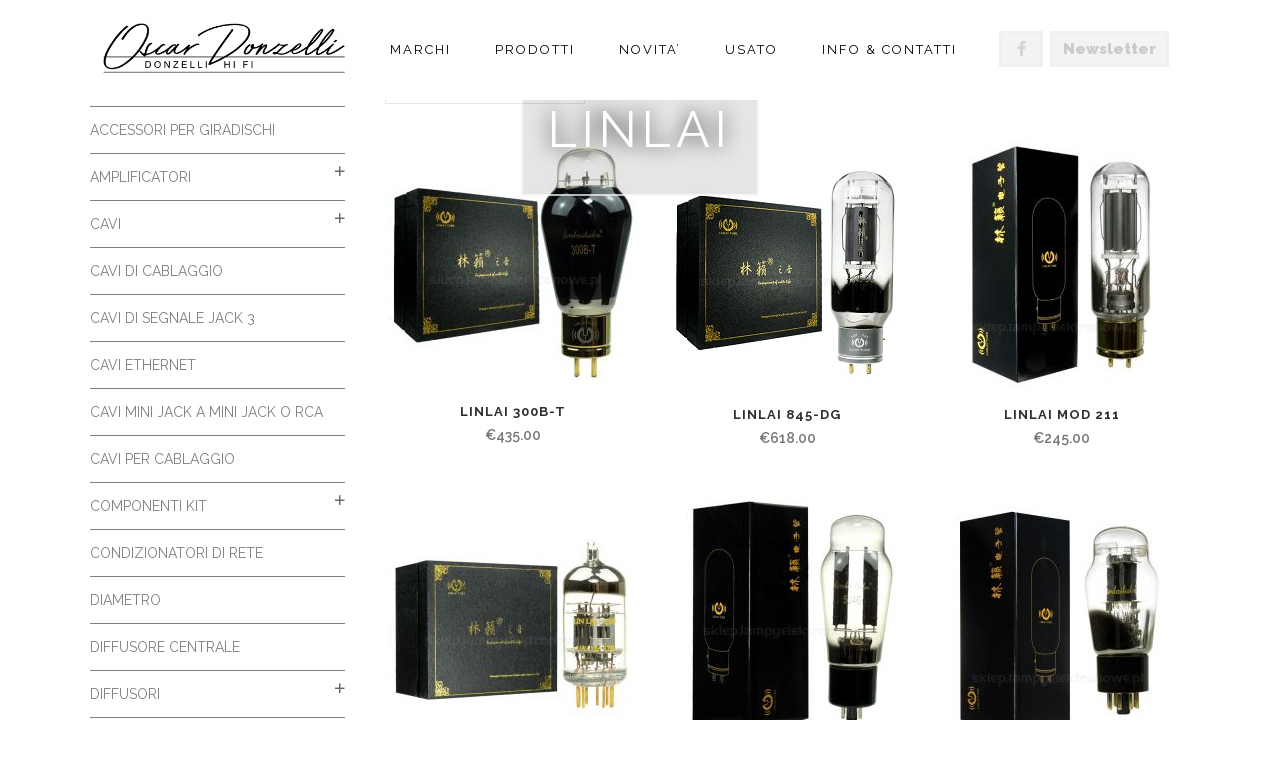

--- FILE ---
content_type: text/html; charset=UTF-8
request_url: https://www.donzelli-hifi.it/tag-prodotto/linlai/
body_size: 12513
content:
<!DOCTYPE html><html dir="ltr" lang="it-IT"
 prefix="og: https://ogp.me/ns#" ><head>  <script async src="https://www.googletagmanager.com/gtag/js?id=UA-109694961-1"></script> <script>window.dataLayer = window.dataLayer || [];
  function gtag(){dataLayer.push(arguments);}
  gtag('js', new Date());

  gtag('config', 'UA-109694961-1');</script> <meta charset="UTF-8" /><meta name="viewport" content="width=device-width,initial-scale=1,user-scalable=no"><link rel="profile" href="http://gmpg.org/xfn/11" /><link rel="pingback" href="https://www.donzelli-hifi.it/xmlrpc.php" /><link rel="shortcut icon" type="image/x-icon" href=""><link rel="apple-touch-icon" href=""/><link href='//fonts.googleapis.com/css?family=Raleway:100,200,300,400,500,600,700,800,900,300italic,400italic|Raleway:100,200,300,400,500,600,700,800,900,300italic,400italic&subset=latin,latin-ext' rel='stylesheet' type='text/css'> <script type="application/javascript">var QodeAjaxUrl = "https://www.donzelli-hifi.it/wp-admin/admin-ajax.php"</script> <link media="all" href="https://www.donzelli-hifi.it/wp-content/cache/autoptimize/css/autoptimize_e368aa0833c87b076265027210e86fca.css" rel="stylesheet" /><title>Linlai – Donzelli HIFI</title><meta name="robots" content="max-image-preview:large" /><link rel="canonical" href="https://www.donzelli-hifi.it/tag-prodotto/linlai/" /><meta name="generator" content="All in One SEO (AIOSEO) 4.4.2" /> <script type="application/ld+json" class="aioseo-schema">{"@context":"https:\/\/schema.org","@graph":[{"@type":"BreadcrumbList","@id":"https:\/\/www.donzelli-hifi.it\/tag-prodotto\/linlai\/#breadcrumblist","itemListElement":[{"@type":"ListItem","@id":"https:\/\/www.donzelli-hifi.it\/#listItem","position":1,"item":{"@type":"WebPage","@id":"https:\/\/www.donzelli-hifi.it\/","name":"Home","description":"Donzelli HIFI \u201cLa garanzia deve essere prestata su tutti i prodotti presentati per la riparazione senza distinzione circa il Paese UE nel quale essi sono stati originariamente acquistati Leggi l\u2019articolo https:\/\/www.donzelli-hifi.it\/lassistenza-tecnica-garanzia-legale-e-convenzionale-sui-prodotti-importati-in-parallelo\/","url":"https:\/\/www.donzelli-hifi.it\/"},"nextItem":"https:\/\/www.donzelli-hifi.it\/tag-prodotto\/linlai\/#listItem"},{"@type":"ListItem","@id":"https:\/\/www.donzelli-hifi.it\/tag-prodotto\/linlai\/#listItem","position":2,"item":{"@type":"WebPage","@id":"https:\/\/www.donzelli-hifi.it\/tag-prodotto\/linlai\/","name":"Linlai","url":"https:\/\/www.donzelli-hifi.it\/tag-prodotto\/linlai\/"},"previousItem":"https:\/\/www.donzelli-hifi.it\/#listItem"}]},{"@type":"CollectionPage","@id":"https:\/\/www.donzelli-hifi.it\/tag-prodotto\/linlai\/#collectionpage","url":"https:\/\/www.donzelli-hifi.it\/tag-prodotto\/linlai\/","name":"Linlai \u2013 Donzelli HIFI","inLanguage":"it-IT","isPartOf":{"@id":"https:\/\/www.donzelli-hifi.it\/#website"},"breadcrumb":{"@id":"https:\/\/www.donzelli-hifi.it\/tag-prodotto\/linlai\/#breadcrumblist"}},{"@type":"Person","@id":"https:\/\/www.donzelli-hifi.it\/#person","name":"Oscar Donzelli","image":{"@type":"ImageObject","@id":"https:\/\/www.donzelli-hifi.it\/tag-prodotto\/linlai\/#personImage","url":"https:\/\/secure.gravatar.com\/avatar\/c692862ac6c258045ef7285b00af8f8b?s=96&d=mm&r=g","width":96,"height":96,"caption":"Oscar Donzelli"}},{"@type":"WebSite","@id":"https:\/\/www.donzelli-hifi.it\/#website","url":"https:\/\/www.donzelli-hifi.it\/","name":"Donzelli HIFI","description":"Dal 1965 solo Alta Fedelta","inLanguage":"it-IT","publisher":{"@id":"https:\/\/www.donzelli-hifi.it\/#person"}}]}</script> <link rel='dns-prefetch' href='//www.google.com' /><link rel='dns-prefetch' href='//fonts.googleapis.com' /><link rel='dns-prefetch' href='//use.fontawesome.com' /><link rel='dns-prefetch' href='//s.w.org' /><link rel="alternate" type="application/rss+xml" title="Donzelli HIFI &raquo; Feed" href="https://www.donzelli-hifi.it/feed/" /><link rel="alternate" type="application/rss+xml" title="Donzelli HIFI &raquo; Feed dei commenti" href="https://www.donzelli-hifi.it/comments/feed/" /><link rel="alternate" type="application/rss+xml" title="Feed Donzelli HIFI &raquo; Linlai Tag" href="https://www.donzelli-hifi.it/tag-prodotto/linlai/feed/" /> <script type="text/javascript">window._wpemojiSettings = {"baseUrl":"https:\/\/s.w.org\/images\/core\/emoji\/11\/72x72\/","ext":".png","svgUrl":"https:\/\/s.w.org\/images\/core\/emoji\/11\/svg\/","svgExt":".svg","source":{"concatemoji":"https:\/\/www.donzelli-hifi.it\/wp-includes\/js\/wp-emoji-release.min.js?ver=4.9.9"}};
			!function(a,b,c){function d(a,b){var c=String.fromCharCode;l.clearRect(0,0,k.width,k.height),l.fillText(c.apply(this,a),0,0);var d=k.toDataURL();l.clearRect(0,0,k.width,k.height),l.fillText(c.apply(this,b),0,0);var e=k.toDataURL();return d===e}function e(a){var b;if(!l||!l.fillText)return!1;switch(l.textBaseline="top",l.font="600 32px Arial",a){case"flag":return!(b=d([55356,56826,55356,56819],[55356,56826,8203,55356,56819]))&&(b=d([55356,57332,56128,56423,56128,56418,56128,56421,56128,56430,56128,56423,56128,56447],[55356,57332,8203,56128,56423,8203,56128,56418,8203,56128,56421,8203,56128,56430,8203,56128,56423,8203,56128,56447]),!b);case"emoji":return b=d([55358,56760,9792,65039],[55358,56760,8203,9792,65039]),!b}return!1}function f(a){var c=b.createElement("script");c.src=a,c.defer=c.type="text/javascript",b.getElementsByTagName("head")[0].appendChild(c)}var g,h,i,j,k=b.createElement("canvas"),l=k.getContext&&k.getContext("2d");for(j=Array("flag","emoji"),c.supports={everything:!0,everythingExceptFlag:!0},i=0;i<j.length;i++)c.supports[j[i]]=e(j[i]),c.supports.everything=c.supports.everything&&c.supports[j[i]],"flag"!==j[i]&&(c.supports.everythingExceptFlag=c.supports.everythingExceptFlag&&c.supports[j[i]]);c.supports.everythingExceptFlag=c.supports.everythingExceptFlag&&!c.supports.flag,c.DOMReady=!1,c.readyCallback=function(){c.DOMReady=!0},c.supports.everything||(h=function(){c.readyCallback()},b.addEventListener?(b.addEventListener("DOMContentLoaded",h,!1),a.addEventListener("load",h,!1)):(a.attachEvent("onload",h),b.attachEvent("onreadystatechange",function(){"complete"===b.readyState&&c.readyCallback()})),g=c.source||{},g.concatemoji?f(g.concatemoji):g.wpemoji&&g.twemoji&&(f(g.twemoji),f(g.wpemoji)))}(window,document,window._wpemojiSettings);</script> <link rel='stylesheet' id='timetable_font_lato-css'  href='//fonts.googleapis.com/css?family=Lato%3A400%2C700&#038;ver=4.9.9' type='text/css' media='all' /><link rel='stylesheet' id='bfa-font-awesome-css'  href='https://use.fontawesome.com/releases/v5.15.4/css/all.css?ver=2.0.3' type='text/css' media='all' /><link rel='stylesheet' id='bfa-font-awesome-v4-shim-css'  href='https://use.fontawesome.com/releases/v5.15.4/css/v4-shims.css?ver=2.0.3' type='text/css' media='all' /> <script type='text/javascript'>var LS_Meta = {"v":"6.3.0"};</script> <script type='text/javascript' src='https://www.donzelli-hifi.it/wp-includes/js/jquery/jquery.js?ver=1.12.4'></script> <script type='text/javascript'>var wc_add_to_cart_params = {"ajax_url":"\/wp-admin\/admin-ajax.php","wc_ajax_url":"https:\/\/www.donzelli-hifi.it\/?wc-ajax=%%endpoint%%","i18n_view_cart":"Visualizza carrello","cart_url":"https:\/\/www.donzelli-hifi.it","is_cart":"","cart_redirect_after_add":"no"};</script> <meta name="generator" content="Powered by LayerSlider 6.3.0 - Multi-Purpose, Responsive, Parallax, Mobile-Friendly Slider Plugin for WordPress." /><link rel='https://api.w.org/' href='https://www.donzelli-hifi.it/wp-json/' /><link rel="EditURI" type="application/rsd+xml" title="RSD" href="https://www.donzelli-hifi.it/xmlrpc.php?rsd" /><link rel="wlwmanifest" type="application/wlwmanifest+xml" href="https://www.donzelli-hifi.it/wp-includes/wlwmanifest.xml" /><meta name="generator" content="WordPress 4.9.9" /><meta name="generator" content="WooCommerce 3.2.1" /> <script>readMoreArgs = []</script><script type="text/javascript">EXPM_VERSION=3.16;EXPM_AJAX_URL='https://www.donzelli-hifi.it/wp-admin/admin-ajax.php';
			function yrmAddEvent(element, eventName, fn) {
				if (element.addEventListener)
					element.addEventListener(eventName, fn, false);
				else if (element.attachEvent)
					element.attachEvent('on' + eventName, fn);
			}</script> <noscript><style>.woocommerce-product-gallery{ opacity: 1 !important; }</style></noscript><meta name="generator" content="Powered by Visual Composer - drag and drop page builder for WordPress."/> <!--[if lte IE 9]><link rel="stylesheet" type="text/css" href="https://www.donzelli-hifi.it/wp-content/plugins/js_composer/assets/css/vc_lte_ie9.min.css" media="screen"><![endif]--><meta name="generator" content="Powered by Slider Revolution 5.4.3.1 - responsive, Mobile-Friendly Slider Plugin for WordPress with comfortable drag and drop interface." /> <script type="text/javascript">function setREVStartSize(e){
				try{ var i=jQuery(window).width(),t=9999,r=0,n=0,l=0,f=0,s=0,h=0;					
					if(e.responsiveLevels&&(jQuery.each(e.responsiveLevels,function(e,f){f>i&&(t=r=f,l=e),i>f&&f>r&&(r=f,n=e)}),t>r&&(l=n)),f=e.gridheight[l]||e.gridheight[0]||e.gridheight,s=e.gridwidth[l]||e.gridwidth[0]||e.gridwidth,h=i/s,h=h>1?1:h,f=Math.round(h*f),"fullscreen"==e.sliderLayout){var u=(e.c.width(),jQuery(window).height());if(void 0!=e.fullScreenOffsetContainer){var c=e.fullScreenOffsetContainer.split(",");if (c) jQuery.each(c,function(e,i){u=jQuery(i).length>0?u-jQuery(i).outerHeight(!0):u}),e.fullScreenOffset.split("%").length>1&&void 0!=e.fullScreenOffset&&e.fullScreenOffset.length>0?u-=jQuery(window).height()*parseInt(e.fullScreenOffset,0)/100:void 0!=e.fullScreenOffset&&e.fullScreenOffset.length>0&&(u-=parseInt(e.fullScreenOffset,0))}f=u}else void 0!=e.minHeight&&f<e.minHeight&&(f=e.minHeight);e.c.closest(".rev_slider_wrapper").css({height:f})					
				}catch(d){console.log("Failure at Presize of Slider:"+d)}
			};</script> <noscript><style type="text/css">.wpb_animate_when_almost_visible { opacity: 1; }</style></noscript></head><body class="archive tax-product_tag term-linlai term-821 qode-quick-links-1.0 woocommerce woocommerce-page  side_area_uncovered_from_content columns-4 qode-theme-ver-11.0 qode-theme-bridge wpb-js-composer js-comp-ver-5.1.1 vc_responsive" itemscope itemtype="http://schema.org/WebPage"><div class="ajax_loader"><div class="ajax_loader_1"><div class="pulse"></div></div></div><section class="side_menu right "> <a href="#" target="_self" class="close_side_menu"></a></section><div class="wrapper"><div class="wrapper_inner"><header class=" scroll_header_top_area  fixed scrolled_not_transparent page_header"><div class="header_inner clearfix"><div class="header_top_bottom_holder"><div class="header_bottom clearfix" style='' ><div class="container"><div class="container_inner clearfix"><div class="header_inner_left"><div class="mobile_menu_button"> <span> <i class="qode_icon_font_awesome fa fa-bars " ></i> </span></div><div class="logo_wrapper"><div class="q_logo"> <a itemprop="url" href="https://www.donzelli-hifi.it/"> <img itemprop="image" class="normal" src="https://www.donzelli-hifi.it/wp-content/uploads/2021/06/logo1-2.jpg" alt="Logo"/> <img itemprop="image" class="light" src="https://www.donzelli-hifi.it/wp-content/themes/bridge/img/logo.png" alt="Logo"/> <img itemprop="image" class="dark" src="https://www.donzelli-hifi.it/wp-content/themes/bridge/img/logo_black.png" alt="Logo"/> <img itemprop="image" class="sticky" src="https://www.donzelli-hifi.it/wp-content/themes/bridge/img/logo_black.png" alt="Logo"/> <img itemprop="image" class="mobile" src="https://www.donzelli-hifi.it/wp-content/uploads/2021/06/logo1-2.jpg" alt="Logo"/> </a></div></div></div><div class="header_inner_right"><div class="side_menu_button_wrapper right"><div class="header_bottom_right_widget_holder"><div class="header_bottom_widget widget_text"><div class="textwidget"><span class='q_social_icon_holder circle_social' data-color=#d3d3d1 data-hover-background-color=#f3f3f1 data-hover-color=#c79a73><a itemprop='url' href='https://www.facebook.com/www.donzelli.it/' target='_blank'><span class='fa-stack fa-lg' style='background-color: #f3f3f1;font-size: 15px;'><i class="qode_icon_font_awesome fa fa-facebook " style="color: #d3d3d1;font-size: 15px;" ></i></span></a></span></div></div><div class="header_bottom_widget widget_text"><div class="textwidget"> <span class="q_social_icon_holder circle_social" data-color="#d3d3d1" data-hover-background-color="#f3f3f1" data-hover-color="#c79a73"> <a itemprop="url" href="#boxzilla-16943"> <span class="fa-stack fa-lg" style="background-color: #f3f3f1;font-size: 15px; font-weight: 900; color: #ccc; width: auto; padding: 0 10px;"> Newsletter </span> </a> </span></div></div></div><div class="side_menu_button"> <a class="side_menu_button_link normal" href="javascript:void(0)"> <i class="qode_icon_font_awesome fa fa-bars " ></i> </a></div></div></div><nav class="main_menu drop_down right"><ul id="menu-main_menu" class=""><li id="nav-menu-item-15785" class="menu-item menu-item-type-post_type menu-item-object-page  narrow"><a href="https://www.donzelli-hifi.it/brand/" class=""><i class="menu_icon blank fa"></i><span>Marchi</span><span class="plus"></span></a></li><li id="nav-menu-item-22364" class="menu-item menu-item-type-post_type menu-item-object-page menu-item-has-children  has_sub narrow"><a href="https://www.donzelli-hifi.it/prodotti/" class=""><i class="menu_icon blank fa"></i><span>Prodotti</span><span class="plus"></span></a><div class="second"><div class="inner"><ul><li id="nav-menu-item-16670" class="menu-item menu-item-type-taxonomy menu-item-object-product_cat "><a href="https://www.donzelli-hifi.it/categoria-prodotto/amplificatori/" class=""><i class="menu_icon blank fa"></i><span>Amplificatori</span><span class="plus"></span></a></li><li id="nav-menu-item-16668" class="menu-item menu-item-type-taxonomy menu-item-object-product_cat "><a href="https://www.donzelli-hifi.it/categoria-prodotto/cavi/" class=""><i class="menu_icon blank fa"></i><span>Cavi</span><span class="plus"></span></a></li><li id="nav-menu-item-16672" class="menu-item menu-item-type-taxonomy menu-item-object-product_cat "><a href="https://www.donzelli-hifi.it/categoria-prodotto/diffusori/" class=""><i class="menu_icon blank fa"></i><span>Diffusori</span><span class="plus"></span></a></li><li id="nav-menu-item-16673" class="menu-item menu-item-type-taxonomy menu-item-object-product_cat "><a href="https://www.donzelli-hifi.it/categoria-prodotto/giradischi-analogici/" class=""><i class="menu_icon blank fa"></i><span>Giradischi analogici</span><span class="plus"></span></a></li><li id="nav-menu-item-16674" class="menu-item menu-item-type-taxonomy menu-item-object-product_cat "><a href="https://www.donzelli-hifi.it/categoria-prodotto/lettori/" class=""><i class="menu_icon blank fa"></i><span>Lettori</span><span class="plus"></span></a></li><li id="nav-menu-item-16675" class="menu-item menu-item-type-taxonomy menu-item-object-product_cat "><a href="https://www.donzelli-hifi.it/categoria-prodotto/network-audio/" class=""><i class="menu_icon blank fa"></i><span>Network Audio</span><span class="plus"></span></a></li><li id="nav-menu-item-17155" class="menu-item menu-item-type-taxonomy menu-item-object-product_cat "><a href="https://www.donzelli-hifi.it/categoria-prodotto/radio-fm/" class=""><i class="menu_icon blank fa"></i><span>RADIO FM</span><span class="plus"></span></a></li></ul></div></div></li><li id="nav-menu-item-15799" class="menu-item menu-item-type-post_type menu-item-object-page  narrow"><a href="https://www.donzelli-hifi.it/blog-2/" class=""><i class="menu_icon blank fa"></i><span>NOVITA’</span><span class="plus"></span></a></li><li id="nav-menu-item-18021" class="menu-item menu-item-type-custom menu-item-object-custom  narrow"><a href="http://donzelli-hifi.it/categoria-prodotto/usato/" class=""><i class="menu_icon blank fa"></i><span>Usato</span><span class="plus"></span></a></li><li id="nav-menu-item-15782" class="menu-item menu-item-type-post_type menu-item-object-page  narrow"><a href="https://www.donzelli-hifi.it/chi-siamo/" class=""><i class="menu_icon blank fa"></i><span>Info &#038; Contatti</span><span class="plus"></span></a></li></ul></nav><nav class="mobile_menu"><ul id="menu-main_menu-1" class=""><li id="mobile-menu-item-15785" class="menu-item menu-item-type-post_type menu-item-object-page "><a href="https://www.donzelli-hifi.it/brand/" class=""><span>Marchi</span></a><span class="mobile_arrow"><i class="fa fa-angle-right"></i><i class="fa fa-angle-down"></i></span></li><li id="mobile-menu-item-22364" class="menu-item menu-item-type-post_type menu-item-object-page menu-item-has-children  has_sub"><a href="https://www.donzelli-hifi.it/prodotti/" class=""><span>Prodotti</span></a><span class="mobile_arrow"><i class="fa fa-angle-right"></i><i class="fa fa-angle-down"></i></span><ul class="sub_menu"><li id="mobile-menu-item-16670" class="menu-item menu-item-type-taxonomy menu-item-object-product_cat "><a href="https://www.donzelli-hifi.it/categoria-prodotto/amplificatori/" class=""><span>Amplificatori</span></a><span class="mobile_arrow"><i class="fa fa-angle-right"></i><i class="fa fa-angle-down"></i></span></li><li id="mobile-menu-item-16668" class="menu-item menu-item-type-taxonomy menu-item-object-product_cat "><a href="https://www.donzelli-hifi.it/categoria-prodotto/cavi/" class=""><span>Cavi</span></a><span class="mobile_arrow"><i class="fa fa-angle-right"></i><i class="fa fa-angle-down"></i></span></li><li id="mobile-menu-item-16672" class="menu-item menu-item-type-taxonomy menu-item-object-product_cat "><a href="https://www.donzelli-hifi.it/categoria-prodotto/diffusori/" class=""><span>Diffusori</span></a><span class="mobile_arrow"><i class="fa fa-angle-right"></i><i class="fa fa-angle-down"></i></span></li><li id="mobile-menu-item-16673" class="menu-item menu-item-type-taxonomy menu-item-object-product_cat "><a href="https://www.donzelli-hifi.it/categoria-prodotto/giradischi-analogici/" class=""><span>Giradischi analogici</span></a><span class="mobile_arrow"><i class="fa fa-angle-right"></i><i class="fa fa-angle-down"></i></span></li><li id="mobile-menu-item-16674" class="menu-item menu-item-type-taxonomy menu-item-object-product_cat "><a href="https://www.donzelli-hifi.it/categoria-prodotto/lettori/" class=""><span>Lettori</span></a><span class="mobile_arrow"><i class="fa fa-angle-right"></i><i class="fa fa-angle-down"></i></span></li><li id="mobile-menu-item-16675" class="menu-item menu-item-type-taxonomy menu-item-object-product_cat "><a href="https://www.donzelli-hifi.it/categoria-prodotto/network-audio/" class=""><span>Network Audio</span></a><span class="mobile_arrow"><i class="fa fa-angle-right"></i><i class="fa fa-angle-down"></i></span></li><li id="mobile-menu-item-17155" class="menu-item menu-item-type-taxonomy menu-item-object-product_cat "><a href="https://www.donzelli-hifi.it/categoria-prodotto/radio-fm/" class=""><span>RADIO FM</span></a><span class="mobile_arrow"><i class="fa fa-angle-right"></i><i class="fa fa-angle-down"></i></span></li></ul></li><li id="mobile-menu-item-15799" class="menu-item menu-item-type-post_type menu-item-object-page "><a href="https://www.donzelli-hifi.it/blog-2/" class=""><span>NOVITA’</span></a><span class="mobile_arrow"><i class="fa fa-angle-right"></i><i class="fa fa-angle-down"></i></span></li><li id="mobile-menu-item-18021" class="menu-item menu-item-type-custom menu-item-object-custom "><a href="http://donzelli-hifi.it/categoria-prodotto/usato/" class=""><span>Usato</span></a><span class="mobile_arrow"><i class="fa fa-angle-right"></i><i class="fa fa-angle-down"></i></span></li><li id="mobile-menu-item-15782" class="menu-item menu-item-type-post_type menu-item-object-page "><a href="https://www.donzelli-hifi.it/chi-siamo/" class=""><span>Info &#038; Contatti</span></a><span class="mobile_arrow"><i class="fa fa-angle-right"></i><i class="fa fa-angle-down"></i></span></li></ul></nav></div></div></div></div></div></header> <a id='back_to_top' href='#'> <span class="fa-stack"> <i class="fa fa-arrow-up" style=""></i> </span> </a><div class="content "><div class="content_inner  "><div class="title_outer title_without_animation title_text_shadow with_image"    data-height="400"><div class="title title_size_large  position_center " style="height:400px;"><div class="image not_responsive"></div><div class="title_overlay" style="background-image:url('https://www.donzelli-hifi.it/wp-content/uploads/2023/04/Immagine-65.png');"></div><div class="title_holder"  ><div class="container"><div class="container_inner clearfix"><div class="title_subtitle_holder" style="padding-top:100px;"><div class="title_subtitle_holder_inner"><h1 ><span>Linlai</span></h1></div></div></div></div></div></div></div><div class="container"><div class="container_inner default_template_holder clearfix" ><div class="two_columns_25_75 woocommerce_with_sidebar grid2 clearfix"><div class="column1"><div class="column_inner"><aside class="sidebar"><div id="yith_wc_category_accordion-2" class="widget widget_yith_wc_category_accordion posts_holder"><h3 class="ywcca_widget_title"></h3><ul class="ywcca_category_accordion_widget" data-highlight_curr_cat="off" data-show_collapse="off"><li class="cat-item cat-item-914"><a href="https://www.donzelli-hifi.it/categoria-prodotto/5-mm-a-2-rca/" >5 mm a 2 RCA</a></li><li class="cat-item cat-item-923"><a href="https://www.donzelli-hifi.it/categoria-prodotto/accessori-per-giradischi/" >Accessori per giradischi</a></li><li class="cat-item cat-item-115"><a href="https://www.donzelli-hifi.it/categoria-prodotto/amplificatori/" >Amplificatori</a><ul class='children'><li class="cat-item cat-item-324"><a href="https://www.donzelli-hifi.it/categoria-prodotto/amplificatori/amplificatore-cuffie/" title="Per conoscere  la disponibilità dei prodotti  contattaci al numero  3333532661">Amplificatori cuffie</a><ul class='children'><li class="cat-item cat-item-899"><a href="https://www.donzelli-hifi.it/categoria-prodotto/amplificatori/amplificatore-cuffie/cuffie/" >Cuffie</a></li></ul></li><li class="cat-item cat-item-120"><a href="https://www.donzelli-hifi.it/categoria-prodotto/amplificatori/amplificatori-integrati/" title=" Per conoscere  la disponibilità dei prodotti  contattaci al numero  3333532661">Amplificatori integrati</a></li><li class="cat-item cat-item-121"><a href="https://www.donzelli-hifi.it/categoria-prodotto/amplificatori/pre-finali/" title="Per conoscere  la disponibilità dei prodotti  contattaci al numero  3333532661">Pre Finali</a></li></ul></li><li class="cat-item cat-item-145"><a href="https://www.donzelli-hifi.it/categoria-prodotto/cavi/" title="Per conoscere  la disponibilità dei prodotti  contattaci al numero  3333532661">Cavi</a><ul class='children'><li class="cat-item cat-item-156"><a href="https://www.donzelli-hifi.it/categoria-prodotto/cavi/cavi-alimentazione/" title="Per conoscere  la disponibilità dei prodotti  contattaci al numero  3333532661">Cavi Alimentazione</a></li><li class="cat-item cat-item-147"><a href="https://www.donzelli-hifi.it/categoria-prodotto/cavi/cavi-coassiali-digitali/" title="Per conoscere  la disponibilità dei prodotti  contattaci al numero  3333532661">Cavi Audio Digitali</a></li><li class="cat-item cat-item-345"><a href="https://www.donzelli-hifi.it/categoria-prodotto/cavi/cavi-cuffie-cavi/" title="Per conoscere  la disponibilità dei prodotti  contattaci al numero  3333532661">cavi cuffie</a></li><li class="cat-item cat-item-150"><a href="https://www.donzelli-hifi.it/categoria-prodotto/cavi/cavi-ottici/" title="Per conoscere  la disponibilità dei prodotti  contattaci al numero  3333532661">Cavi ottici</a></li><li class="cat-item cat-item-151"><a href="https://www.donzelli-hifi.it/categoria-prodotto/cavi/cavi-per-diffusori/" title="Per conoscere  la disponibilità dei prodotti  contattaci al numero  3333532661">Cavi per diffusori</a></li><li class="cat-item cat-item-131"><a href="https://www.donzelli-hifi.it/categoria-prodotto/cavi/cavi-per-giradischi/" title="Per conoscere  la disponibilità dei prodotti  contattaci al numero  3333532661">Cavi per giradischi</a></li><li class="cat-item cat-item-152"><a href="https://www.donzelli-hifi.it/categoria-prodotto/cavi/cavi-rca-audio/" title="Per conoscere  la disponibilità dei prodotti  contattaci al numero  3333532661">Cavi RCA/ XLR</a></li><li class="cat-item cat-item-153"><a href="https://www.donzelli-hifi.it/categoria-prodotto/cavi/cavi-subwoofer/" title="Per conoscere  la disponibilità dei prodotti  contattaci al numero  3333532661">Cavi Subwoofer</a></li><li class="cat-item cat-item-154"><a href="https://www.donzelli-hifi.it/categoria-prodotto/cavi/cavi-usb/" title="Per conoscere  la disponibilità dei prodotti  contattaci al numero  3333532661">Cavi USB</a></li><li class="cat-item cat-item-157"><a href="https://www.donzelli-hifi.it/categoria-prodotto/cavi/ciabatte-e-distributori-alimentazione/" >distributori alimentazione</a></li></ul></li><li class="cat-item cat-item-916"><a href="https://www.donzelli-hifi.it/categoria-prodotto/cavi-di-cablaggio/" >Cavi di Cablaggio</a></li><li class="cat-item cat-item-913"><a href="https://www.donzelli-hifi.it/categoria-prodotto/cavi-di-segnale-jack-3/" >Cavi di Segnale Jack 3</a></li><li class="cat-item cat-item-915"><a href="https://www.donzelli-hifi.it/categoria-prodotto/cavi-ethernet/" >Cavi Ethernet</a></li><li class="cat-item cat-item-732"><a href="https://www.donzelli-hifi.it/categoria-prodotto/cavi-mini-jack-a-mini-jack-o-rca/" title="Per conoscere  la disponibilità dei prodotti  contattaci al numero  3333532661">Cavi mini jack a mini jack o RCA</a></li><li class="cat-item cat-item-917"><a href="https://www.donzelli-hifi.it/categoria-prodotto/cavi-per-cablaggio/" >Cavi per Cablaggio</a></li><li class="cat-item cat-item-726"><a href="https://www.donzelli-hifi.it/categoria-prodotto/kit/" title="Per conoscere  la disponibilità dei prodotti  contattaci al numero  3333532661">COMPONENTI KIT</a><ul class='children'><li class="cat-item cat-item-839"><a href="https://www.donzelli-hifi.it/categoria-prodotto/kit/progetti-diffusori/" >Progetti diffusori</a></li></ul></li><li class="cat-item cat-item-849"><a href="https://www.donzelli-hifi.it/categoria-prodotto/condizionatori-di-rete/" >CONDIZIONATORI DI RETE</a></li><li class="cat-item cat-item-727"><a href="https://www.donzelli-hifi.it/categoria-prodotto/diametro/" title="Per conoscere  la disponibilità dei prodotti  contattaci al numero  3333532661">diametro</a></li><li class="cat-item cat-item-801"><a href="https://www.donzelli-hifi.it/categoria-prodotto/diffusore-centrale-2/" >Diffusore centrale</a></li><li class="cat-item cat-item-300"><a href="https://www.donzelli-hifi.it/categoria-prodotto/diffusori/" title="Per conoscere  la disponibilità dei prodotti  contattaci al numero  3333532661">Diffusori</a><ul class='children'><li class="cat-item cat-item-301"><a href="https://www.donzelli-hifi.it/categoria-prodotto/diffusori/diffusore-centrale/" title="Per conoscere  la disponibilità dei prodotti  contattaci al numero  3333532661">Diffusore centrale</a></li><li class="cat-item cat-item-305"><a href="https://www.donzelli-hifi.it/categoria-prodotto/diffusori/diffusori-da-stand/" title="Per conoscere  la disponibilità dei prodotti  contattaci al numero  3333532661">Diffusori da stand</a></li><li class="cat-item cat-item-307"><a href="https://www.donzelli-hifi.it/categoria-prodotto/diffusori/diffusori-pavimento/" title="Per conoscere  la disponibilità dei prodotti  contattaci al numero  3333532661">Diffusori pavimento</a></li><li class="cat-item cat-item-843"><a href="https://www.donzelli-hifi.it/categoria-prodotto/diffusori/diffusori-wireless/" >Diffusori Wireless</a></li><li class="cat-item cat-item-335"><a href="https://www.donzelli-hifi.it/categoria-prodotto/diffusori/subwoofer-diffusori/" title="Per conoscere  la disponibilità dei prodotti  contattaci al numero  3333532661">subwoofer</a></li></ul></li><li class="cat-item cat-item-731"><a href="https://www.donzelli-hifi.it/categoria-prodotto/giradischi/" title="Per conoscere  la disponibilità dei prodotti  contattaci al numero  3333532661">Giradischi</a></li><li class="cat-item cat-item-127"><a href="https://www.donzelli-hifi.it/categoria-prodotto/giradischi-analogici/" title="Per conoscere  la disponibilità dei prodotti  contattaci al numero  3333532661">Giradischi analogici</a><ul class='children'><li class="cat-item cat-item-130"><a href="https://www.donzelli-hifi.it/categoria-prodotto/giradischi-analogici/bracci-per-giradischi/" title="Per conoscere  la disponibilità dei prodotti  contattaci al numero  3333532661">Bracci per giradischi</a></li><li class="cat-item cat-item-134"><a href="https://www.donzelli-hifi.it/categoria-prodotto/giradischi-analogici/preamplificatori-phono/" title="Per conoscere  la disponibilità dei prodotti  contattaci al numero  3333532661">Preamplificatori phono</a></li><li class="cat-item cat-item-129"><a href="https://www.donzelli-hifi.it/categoria-prodotto/giradischi-analogici/alimentatori-per-giradischi/" title="Per conoscere  la disponibilità dei prodotti  contattaci al numero  3333532661">PSU giradischi</a></li><li class="cat-item cat-item-359"><a href="https://www.donzelli-hifi.it/categoria-prodotto/giradischi-analogici/step-up-trasformatore/" title="Per conoscere  la disponibilità dei prodotti  contattaci al numero  3333532661">Step-up trasformatore</a></li><li class="cat-item cat-item-135"><a href="https://www.donzelli-hifi.it/categoria-prodotto/giradischi-analogici/testine-fonorilevatori/" title="Per conoscere  la disponibilità dei prodotti  contattaci al numero  3333532661">Testine Fonorilevatori</a></li></ul></li><li class="cat-item cat-item-136"><a href="https://www.donzelli-hifi.it/categoria-prodotto/lettori/" >Lettori</a><ul class='children'><li class="cat-item cat-item-138"><a href="https://www.donzelli-hifi.it/categoria-prodotto/lettori/lettori-sacd-super-audio-cd/" title="Per conoscere  la disponibilità dei prodotti  contattaci al numero  3333532661">Lettori CD SACD</a></li></ul></li><li class="cat-item cat-item-792"><a href="https://www.donzelli-hifi.it/categoria-prodotto/line-magnetic-componenti-analog-s/" title="Per conoscere  la disponibilità dei prodotti  contattaci al numero  3333532661">Line Magnetic componenti Analog Sound</a></li><li class="cat-item cat-item-901"><a href="https://www.donzelli-hifi.it/categoria-prodotto/macchina-lava-dischi/" >Macchina lava dischi</a></li><li class="cat-item cat-item-159"><a href="https://www.donzelli-hifi.it/categoria-prodotto/mobile-e-stand/" title="Per conoscere  la disponibilità dei prodotti  contattaci al numero  3333532661">Mobile e stand</a></li><li class="cat-item cat-item-123"><a href="https://www.donzelli-hifi.it/categoria-prodotto/network-audio/" title="Per conoscere  la disponibilità dei prodotti  contattaci al numero  3333532661">Network Audio</a><ul class='children'><li class="cat-item cat-item-126"><a href="https://www.donzelli-hifi.it/categoria-prodotto/network-audio/dac-e-convertitori/" title="Per conoscere  la disponibilità dei prodotti  contattaci al numero  3333532661">Dac e Convertitori</a></li></ul></li><li class="cat-item cat-item-903"><a href="https://www.donzelli-hifi.it/categoria-prodotto/pannelli-acustici-assorbenti/" >Pannelli acustici assorbenti</a></li><li class="cat-item cat-item-341"><a href="https://www.donzelli-hifi.it/categoria-prodotto/radio-fm/" title="Per conoscere  la disponibilità dei prodotti  contattaci al numero  3333532661">RADIO FM</a><ul class='children'><li class="cat-item cat-item-348"><a href="https://www.donzelli-hifi.it/categoria-prodotto/radio-fm/wi-fi-tuner-plus/" title="Per conoscere  la disponibilità dei prodotti  contattaci al numero  3333532661">WI-FI TUNER PLUS</a></li></ul></li><li class="cat-item cat-item-373"><a href="https://www.donzelli-hifi.it/categoria-prodotto/usato/" title="Per conoscere  la disponibilità dei prodotti  contattaci al numero  3333532661">Usato</a></li><li class="cat-item cat-item-785"><a href="https://www.donzelli-hifi.it/categoria-prodotto/valvole/" title="Per conoscere  la disponibilità dei prodotti  contattaci al numero  3333532661">VALVOLE</a></li></ul></div></aside></div></div><div class="column2"><div class="column_inner"><div class="woof_products_top_panel_content"></div><div class="woof_products_top_panel"></div><p class="woocommerce-result-count"> Visualizzazione di tutti i 9 risultati</p><form method="post" action="" style='float: right; margin-left: 5px;' class="form-wppp-select products-per-page"><select name="ppp" onchange="this.form.submit()" class="select wppp-select"><option value="" > products per page</option></select></form><form class="woocommerce-ordering" method="get"> <select name="orderby" class="orderby"><option value="menu_order"  selected='selected'>Ordinamento predefinito</option><option value="popularity" >Popolarità</option><option value="rating" >Valutazione media</option><option value="date" >Novità</option><option value="price" >Prezzo: dal più economico</option><option value="price-desc" >Prezzo: dal più caro</option> </select></form><ul class="products clearfix"><li class="post-23419 product type-product status-publish has-post-thumbnail product_cat-valvole product_tag-linlai first instock shipping-taxable purchasable product-type-simple"><div class="top-product-section"> <a itemprop="url" href="https://www.donzelli-hifi.it/prodotto/linlai-300b-t/" class="product-category"> <span class="image-wrapper"> <img width="250" height="247" src="//www.donzelli-hifi.it/wp-content/uploads/2023/03/Immagine-6.png" class="attachment-shop_catalog size-shop_catalog wp-post-image" alt="" /> </span> </a> <span class="add-to-cart-button-outer"><span class="add-to-cart-button-inner"><a rel="nofollow" href="/tag-prodotto/linlai/?add-to-cart=23419" data-quantity="1" data-product_id="23419" data-product_sku="" class="qbutton add-to-cart-button button product_type_simple add_to_cart_button ajax_add_to_cart qbutton add-to-cart-button">Acquista</a></span></span></div> <a itemprop="url" href="https://www.donzelli-hifi.it/prodotto/linlai-300b-t/" class="product-category product-info"><h6 itemprop="name">Linlai  300B-T</h6> <span class="price"><span class="woocommerce-Price-amount amount"><span class="woocommerce-Price-currencySymbol">&euro;</span>435.00</span></span> </a></li><li class="post-23433 product type-product status-publish has-post-thumbnail product_cat-valvole product_tag-linlai  instock shipping-taxable purchasable product-type-simple"><div class="top-product-section"> <a itemprop="url" href="https://www.donzelli-hifi.it/prodotto/linlai-845-dg/" class="product-category"> <span class="image-wrapper"> <img width="250" height="250" src="//www.donzelli-hifi.it/wp-content/uploads/2023/03/Immagine-13.png" class="attachment-shop_catalog size-shop_catalog wp-post-image" alt="" srcset="//www.donzelli-hifi.it/wp-content/uploads/2023/03/Immagine-13.png 250w, //www.donzelli-hifi.it/wp-content/uploads/2023/03/Immagine-13-150x150.png 150w, //www.donzelli-hifi.it/wp-content/uploads/2023/03/Immagine-13-180x180.png 180w" sizes="(max-width: 250px) 100vw, 250px" /> </span> </a> <span class="add-to-cart-button-outer"><span class="add-to-cart-button-inner"><a rel="nofollow" href="/tag-prodotto/linlai/?add-to-cart=23433" data-quantity="1" data-product_id="23433" data-product_sku="" class="qbutton add-to-cart-button button product_type_simple add_to_cart_button ajax_add_to_cart qbutton add-to-cart-button">Acquista</a></span></span></div> <a itemprop="url" href="https://www.donzelli-hifi.it/prodotto/linlai-845-dg/" class="product-category product-info"><h6 itemprop="name">Linlai  845-DG</h6> <span class="price"><span class="woocommerce-Price-amount amount"><span class="woocommerce-Price-currencySymbol">&euro;</span>618.00</span></span> </a></li><li class="post-23417 product type-product status-publish has-post-thumbnail product_cat-valvole product_tag-linlai last instock shipping-taxable purchasable product-type-simple"><div class="top-product-section"> <a itemprop="url" href="https://www.donzelli-hifi.it/prodotto/linlai-211/" class="product-category"> <span class="image-wrapper"> <img width="250" height="250" src="//www.donzelli-hifi.it/wp-content/uploads/2023/03/Immagine-14.png" class="attachment-shop_catalog size-shop_catalog wp-post-image" alt="" srcset="//www.donzelli-hifi.it/wp-content/uploads/2023/03/Immagine-14.png 250w, //www.donzelli-hifi.it/wp-content/uploads/2023/03/Immagine-14-150x150.png 150w, //www.donzelli-hifi.it/wp-content/uploads/2023/03/Immagine-14-180x180.png 180w" sizes="(max-width: 250px) 100vw, 250px" /> </span> </a> <span class="add-to-cart-button-outer"><span class="add-to-cart-button-inner"><a rel="nofollow" href="/tag-prodotto/linlai/?add-to-cart=23417" data-quantity="1" data-product_id="23417" data-product_sku="" class="qbutton add-to-cart-button button product_type_simple add_to_cart_button ajax_add_to_cart qbutton add-to-cart-button">Acquista</a></span></span></div> <a itemprop="url" href="https://www.donzelli-hifi.it/prodotto/linlai-211/" class="product-category product-info"><h6 itemprop="name">Linlai  mod 211</h6> <span class="price"><span class="woocommerce-Price-amount amount"><span class="woocommerce-Price-currencySymbol">&euro;</span>245.00</span></span> </a></li><li class="post-23421 product type-product status-publish has-post-thumbnail product_cat-valvole product_tag-linlai first instock shipping-taxable purchasable product-type-simple"><div class="top-product-section"> <a itemprop="url" href="https://www.donzelli-hifi.it/prodotto/linlai-12ax7b/" class="product-category"> <span class="image-wrapper"> <img width="250" height="250" src="//www.donzelli-hifi.it/wp-content/uploads/2023/03/Immagine-7.png" class="attachment-shop_catalog size-shop_catalog wp-post-image" alt="" srcset="//www.donzelli-hifi.it/wp-content/uploads/2023/03/Immagine-7.png 250w, //www.donzelli-hifi.it/wp-content/uploads/2023/03/Immagine-7-150x150.png 150w, //www.donzelli-hifi.it/wp-content/uploads/2023/03/Immagine-7-180x180.png 180w" sizes="(max-width: 250px) 100vw, 250px" /> </span> </a> <span class="add-to-cart-button-outer"><span class="add-to-cart-button-inner"><a rel="nofollow" href="/tag-prodotto/linlai/?add-to-cart=23421" data-quantity="1" data-product_id="23421" data-product_sku="" class="qbutton add-to-cart-button button product_type_simple add_to_cart_button ajax_add_to_cart qbutton add-to-cart-button">Acquista</a></span></span></div> <a itemprop="url" href="https://www.donzelli-hifi.it/prodotto/linlai-12ax7b/" class="product-category product-info"><h6 itemprop="name">Linlai 12AX7B</h6> <span class="price"><span class="woocommerce-Price-amount amount"><span class="woocommerce-Price-currencySymbol">&euro;</span>84.00</span></span> </a></li><li class="post-23423 product type-product status-publish has-post-thumbnail product_cat-valvole product_tag-linlai  instock shipping-taxable purchasable product-type-simple"><div class="top-product-section"> <a itemprop="url" href="https://www.donzelli-hifi.it/prodotto/linlai-5u4g/" class="product-category"> <span class="image-wrapper"> <img width="250" height="250" src="//www.donzelli-hifi.it/wp-content/uploads/2023/03/Immagine-8.png" class="attachment-shop_catalog size-shop_catalog wp-post-image" alt="" srcset="//www.donzelli-hifi.it/wp-content/uploads/2023/03/Immagine-8.png 250w, //www.donzelli-hifi.it/wp-content/uploads/2023/03/Immagine-8-150x150.png 150w, //www.donzelli-hifi.it/wp-content/uploads/2023/03/Immagine-8-180x180.png 180w" sizes="(max-width: 250px) 100vw, 250px" /> </span> </a> <span class="add-to-cart-button-outer"><span class="add-to-cart-button-inner"><a rel="nofollow" href="/tag-prodotto/linlai/?add-to-cart=23423" data-quantity="1" data-product_id="23423" data-product_sku="" class="qbutton add-to-cart-button button product_type_simple add_to_cart_button ajax_add_to_cart qbutton add-to-cart-button">Acquista</a></span></span></div> <a itemprop="url" href="https://www.donzelli-hifi.it/prodotto/linlai-5u4g/" class="product-category product-info"><h6 itemprop="name">Linlai 5U4G</h6> <span class="price"><span class="woocommerce-Price-amount amount"><span class="woocommerce-Price-currencySymbol">&euro;</span>125.00</span></span> </a></li><li class="post-23425 product type-product status-publish has-post-thumbnail product_cat-valvole product_tag-linlai last instock shipping-taxable purchasable product-type-simple"><div class="top-product-section"> <a itemprop="url" href="https://www.donzelli-hifi.it/prodotto/linlai-6sn7/" class="product-category"> <span class="image-wrapper"> <img width="250" height="250" src="//www.donzelli-hifi.it/wp-content/uploads/2023/03/Immagine-9.png" class="attachment-shop_catalog size-shop_catalog wp-post-image" alt="" srcset="//www.donzelli-hifi.it/wp-content/uploads/2023/03/Immagine-9.png 250w, //www.donzelli-hifi.it/wp-content/uploads/2023/03/Immagine-9-150x150.png 150w, //www.donzelli-hifi.it/wp-content/uploads/2023/03/Immagine-9-180x180.png 180w" sizes="(max-width: 250px) 100vw, 250px" /> </span> </a> <span class="add-to-cart-button-outer"><span class="add-to-cart-button-inner"><a rel="nofollow" href="/tag-prodotto/linlai/?add-to-cart=23425" data-quantity="1" data-product_id="23425" data-product_sku="" class="qbutton add-to-cart-button button product_type_simple add_to_cart_button ajax_add_to_cart qbutton add-to-cart-button">Acquista</a></span></span></div> <a itemprop="url" href="https://www.donzelli-hifi.it/prodotto/linlai-6sn7/" class="product-category product-info"><h6 itemprop="name">Linlai 6SN7</h6> <span class="price"><span class="woocommerce-Price-amount amount"><span class="woocommerce-Price-currencySymbol">&euro;</span>63.00</span></span> </a></li><li class="post-23431 product type-product status-publish has-post-thumbnail product_cat-valvole product_tag-linlai first instock shipping-taxable purchasable product-type-simple"><div class="top-product-section"> <a itemprop="url" href="https://www.donzelli-hifi.it/prodotto/linlai-845/" class="product-category"> <span class="image-wrapper"> <img width="250" height="250" src="//www.donzelli-hifi.it/wp-content/uploads/2023/03/Immagine-12.png" class="attachment-shop_catalog size-shop_catalog wp-post-image" alt="" srcset="//www.donzelli-hifi.it/wp-content/uploads/2023/03/Immagine-12.png 250w, //www.donzelli-hifi.it/wp-content/uploads/2023/03/Immagine-12-150x150.png 150w, //www.donzelli-hifi.it/wp-content/uploads/2023/03/Immagine-12-180x180.png 180w" sizes="(max-width: 250px) 100vw, 250px" /> </span> </a> <span class="add-to-cart-button-outer"><span class="add-to-cart-button-inner"><a rel="nofollow" href="/tag-prodotto/linlai/?add-to-cart=23431" data-quantity="1" data-product_id="23431" data-product_sku="" class="qbutton add-to-cart-button button product_type_simple add_to_cart_button ajax_add_to_cart qbutton add-to-cart-button">Acquista</a></span></span></div> <a itemprop="url" href="https://www.donzelli-hifi.it/prodotto/linlai-845/" class="product-category product-info"><h6 itemprop="name">Linlai 845</h6> <span class="price"><span class="woocommerce-Price-amount amount"><span class="woocommerce-Price-currencySymbol">&euro;</span>280.00</span></span> </a></li><li class="post-23427 product type-product status-publish has-post-thumbnail product_cat-valvole product_tag-linlai  instock shipping-taxable product-type-simple"><div class="top-product-section"> <a itemprop="url" href="https://www.donzelli-hifi.it/prodotto/linlai-e-274b/" class="product-category"> <span class="image-wrapper"> <img width="250" height="250" src="//www.donzelli-hifi.it/wp-content/uploads/2023/03/Immagine-10.png" class="attachment-shop_catalog size-shop_catalog wp-post-image" alt="" srcset="//www.donzelli-hifi.it/wp-content/uploads/2023/03/Immagine-10.png 250w, //www.donzelli-hifi.it/wp-content/uploads/2023/03/Immagine-10-150x150.png 150w, //www.donzelli-hifi.it/wp-content/uploads/2023/03/Immagine-10-180x180.png 180w" sizes="(max-width: 250px) 100vw, 250px" /> </span> </a> <span class="add-to-cart-button-outer"><span class="add-to-cart-button-inner"><a rel="nofollow" href="https://www.donzelli-hifi.it/prodotto/linlai-e-274b/" data-quantity="1" data-product_id="23427" data-product_sku="" class="qbutton add-to-cart-button button product_type_simple ajax_add_to_cart qbutton add-to-cart-button">Per saperne di più</a></span></span></div> <a itemprop="url" href="https://www.donzelli-hifi.it/prodotto/linlai-e-274b/" class="product-category product-info"><h6 itemprop="name">Linlai E-274B</h6> </a></li><li class="post-23429 product type-product status-publish has-post-thumbnail product_cat-valvole product_tag-linlai last instock shipping-taxable purchasable product-type-simple"><div class="top-product-section"> <a itemprop="url" href="https://www.donzelli-hifi.it/prodotto/linlai-e-6sl7/" class="product-category"> <span class="image-wrapper"> <img width="250" height="250" src="//www.donzelli-hifi.it/wp-content/uploads/2023/03/Immagine-11.png" class="attachment-shop_catalog size-shop_catalog wp-post-image" alt="" srcset="//www.donzelli-hifi.it/wp-content/uploads/2023/03/Immagine-11.png 250w, //www.donzelli-hifi.it/wp-content/uploads/2023/03/Immagine-11-150x150.png 150w, //www.donzelli-hifi.it/wp-content/uploads/2023/03/Immagine-11-180x180.png 180w" sizes="(max-width: 250px) 100vw, 250px" /> </span> </a> <span class="add-to-cart-button-outer"><span class="add-to-cart-button-inner"><a rel="nofollow" href="/tag-prodotto/linlai/?add-to-cart=23429" data-quantity="1" data-product_id="23429" data-product_sku="" class="qbutton add-to-cart-button button product_type_simple add_to_cart_button ajax_add_to_cart qbutton add-to-cart-button">Acquista</a></span></span></div> <a itemprop="url" href="https://www.donzelli-hifi.it/prodotto/linlai-e-6sl7/" class="product-category product-info"><h6 itemprop="name">Linlai E-6SL7</h6> <span class="price"><span class="woocommerce-Price-amount amount"><span class="woocommerce-Price-currencySymbol">&euro;</span>100.00</span></span> </a></li></ul><form method="post" action="" style='float: right; margin-left: 5px;' class="form-wppp-select products-per-page"><select name="ppp" onchange="this.form.submit()" class="select wppp-select"><option value="" > products per page</option></select></form></div></div></div></div></div><div class="container"><div class="container_inner clearfix"><div class="content_bottom" ></div></div></div></div></div><footer ><div class="footer_inner clearfix"><div class="footer_top_holder"><div class="footer_top"><div class="container"><div class="container_inner"><div class="three_columns clearfix"><div class="column1 footer_col1"><div class="column_inner"><div id="media_image-2" class="widget widget_media_image"><img width="200" height="66" src="https://www.donzelli-hifi.it/wp-content/uploads/2021/06/logogrey.jpg" class="image wp-image-21563  attachment-full size-full" alt="" style="max-width: 100%; height: auto;" /></div><div id="text-8" class="widget widget_text"><div class="textwidget"><h5>Donzelli HI-FI</h5><p>di Oscar Donzelli<br /> Cell +39 333 35 32 661<br /> Mail: info@donzelli-hifi.it<br /> P.IVA 04296230966</p></div></div><div id="text-9" class="widget widget_text"><div class="textwidget"><p><strong>Si riceve solo su appuntamento</strong></p></div></div></div></div><div class="column2 footer_col2"><div class="column_inner"><div id="woocommerce_product_tag_cloud-2" class="widget woocommerce widget_product_tag_cloud"><h5>Product tags</h5><div class="tagcloud"><a href="https://www.donzelli-hifi.it/tag-prodotto/antinoise-technologies/" class="tag-cloud-link tag-link-912 tag-link-position-1" style="font-size: 22pt;" aria-label="Antinoise Technologies (65 products)">Antinoise Technologies</a> <a href="https://www.donzelli-hifi.it/tag-prodotto/audes/" class="tag-cloud-link tag-link-848 tag-link-position-2" style="font-size: 10.763157894737pt;" aria-label="Audes (3 products)">Audes</a> <a href="https://www.donzelli-hifi.it/tag-prodotto/audia-flight/" class="tag-cloud-link tag-link-789 tag-link-position-3" style="font-size: 8pt;" aria-label="AUDIA FLIGHT (prodotto 1)">AUDIA FLIGHT</a> <a href="https://www.donzelli-hifi.it/tag-prodotto/audio-tecnica/" class="tag-cloud-link tag-link-819 tag-link-position-4" style="font-size: 8pt;" aria-label="Audio Tecnica (prodotto 1)">Audio Tecnica</a> <a href="https://www.donzelli-hifi.it/tag-prodotto/benz-micro/" class="tag-cloud-link tag-link-894 tag-link-position-5" style="font-size: 13.526315789474pt;" aria-label="Benz Micro (7 products)">Benz Micro</a> <a href="https://www.donzelli-hifi.it/tag-prodotto/brystol/" class="tag-cloud-link tag-link-896 tag-link-position-6" style="font-size: 9.6578947368421pt;" aria-label="Brystol (2 products)">Brystol</a> <a href="https://www.donzelli-hifi.it/tag-prodotto/cayin/" class="tag-cloud-link tag-link-841 tag-link-position-7" style="font-size: 16.289473684211pt;" aria-label="Cayin (15 products)">Cayin</a> <a href="https://www.donzelli-hifi.it/tag-prodotto/clouser-acoustic/" class="tag-cloud-link tag-link-793 tag-link-position-8" style="font-size: 9.6578947368421pt;" aria-label="Clouser Acoustic (2 products)">Clouser Acoustic</a> <a href="https://www.donzelli-hifi.it/tag-prodotto/davone/" class="tag-cloud-link tag-link-853 tag-link-position-9" style="font-size: 13.986842105263pt;" aria-label="Davone (8 products)">Davone</a> <a href="https://www.donzelli-hifi.it/tag-prodotto/denafrips/" class="tag-cloud-link tag-link-911 tag-link-position-10" style="font-size: 10.763157894737pt;" aria-label="Denafrips (3 products)">Denafrips</a> <a href="https://www.donzelli-hifi.it/tag-prodotto/diffusori-wireless/" class="tag-cloud-link tag-link-851 tag-link-position-11" style="font-size: 13.986842105263pt;" aria-label="diffusori wireless (8 products)">diffusori wireless</a> <a href="https://www.donzelli-hifi.it/tag-prodotto/emission-lab/" class="tag-cloud-link tag-link-828 tag-link-position-12" style="font-size: 13.526315789474pt;" aria-label="Emission lab (7 products)">Emission lab</a> <a href="https://www.donzelli-hifi.it/tag-prodotto/fonolab/" class="tag-cloud-link tag-link-918 tag-link-position-13" style="font-size: 14.815789473684pt;" aria-label="Fonolab (10 products)">Fonolab</a> <a href="https://www.donzelli-hifi.it/tag-prodotto/gold-lion/" class="tag-cloud-link tag-link-850 tag-link-position-14" style="font-size: 14.815789473684pt;" aria-label="Gold Lion (10 products)">Gold Lion</a> <a href="https://www.donzelli-hifi.it/tag-prodotto/gustard/" class="tag-cloud-link tag-link-920 tag-link-position-15" style="font-size: 13.526315789474pt;" aria-label="Gustard (7 products)">Gustard</a> <a href="https://www.donzelli-hifi.it/tag-prodotto/hana/" class="tag-cloud-link tag-link-889 tag-link-position-16" style="font-size: 14.447368421053pt;" aria-label="hana (9 products)">hana</a> <a href="https://www.donzelli-hifi.it/tag-prodotto/kr-tubes/" class="tag-cloud-link tag-link-800 tag-link-position-17" style="font-size: 13.065789473684pt;" aria-label="KR tubes (6 products)">KR tubes</a> <a href="https://www.donzelli-hifi.it/tag-prodotto/lii-audio/" class="tag-cloud-link tag-link-823 tag-link-position-18" style="font-size: 13.526315789474pt;" aria-label="Lii audio (7 products)">Lii audio</a> <a href="https://www.donzelli-hifi.it/tag-prodotto/lii-audio-kit/" class="tag-cloud-link tag-link-919 tag-link-position-19" style="font-size: 17.026315789474pt;" aria-label="Lii audio kit (18 products)">Lii audio kit</a> <a href="https://www.donzelli-hifi.it/tag-prodotto/line-magnetic/" class="tag-cloud-link tag-link-741 tag-link-position-20" style="font-size: 16.105263157895pt;" aria-label="Line Magnetic (14 products)">Line Magnetic</a> <a href="https://www.donzelli-hifi.it/tag-prodotto/linlai/" class="tag-cloud-link tag-link-821 tag-link-position-21" style="font-size: 14.447368421053pt;" aria-label="Linlai (9 products)">Linlai</a> <a href="https://www.donzelli-hifi.it/tag-prodotto/lyritech/" class="tag-cloud-link tag-link-822 tag-link-position-22" style="font-size: 14.815789473684pt;" aria-label="LyriTech (10 products)">LyriTech</a> <a href="https://www.donzelli-hifi.it/tag-prodotto/lyritech-cr/" class="tag-cloud-link tag-link-909 tag-link-position-23" style="font-size: 13.986842105263pt;" aria-label="LyriTech CR (8 products)">LyriTech CR</a> <a href="https://www.donzelli-hifi.it/tag-prodotto/moonriver-audio/" class="tag-cloud-link tag-link-803 tag-link-position-24" style="font-size: 8pt;" aria-label="Moonriver audio (prodotto 1)">Moonriver audio</a> <a href="https://www.donzelli-hifi.it/tag-prodotto/muarah/" class="tag-cloud-link tag-link-921 tag-link-position-25" style="font-size: 12.421052631579pt;" aria-label="Muarah (5 products)">Muarah</a> <a href="https://www.donzelli-hifi.it/tag-prodotto/music-tools/" class="tag-cloud-link tag-link-790 tag-link-position-26" style="font-size: 13.526315789474pt;" aria-label="Music tools (7 products)">Music tools</a> <a href="https://www.donzelli-hifi.it/tag-prodotto/neo-racks/" class="tag-cloud-link tag-link-893 tag-link-position-27" style="font-size: 11.684210526316pt;" aria-label="Neo Racks (4 products)">Neo Racks</a> <a href="https://www.donzelli-hifi.it/tag-prodotto/nottingham/" class="tag-cloud-link tag-link-774 tag-link-position-28" style="font-size: 15.828947368421pt;" aria-label="nottingham (13 products)">nottingham</a> <a href="https://www.donzelli-hifi.it/tag-prodotto/pass-labs/" class="tag-cloud-link tag-link-855 tag-link-position-29" style="font-size: 10.763157894737pt;" aria-label="pass labs (3 products)">pass labs</a> <a href="https://www.donzelli-hifi.it/tag-prodotto/proac/" class="tag-cloud-link tag-link-854 tag-link-position-30" style="font-size: 15.828947368421pt;" aria-label="ProAc (13 products)">ProAc</a> <a href="https://www.donzelli-hifi.it/tag-prodotto/psvane/" class="tag-cloud-link tag-link-833 tag-link-position-31" style="font-size: 13.986842105263pt;" aria-label="PSVANE (8 products)">PSVANE</a> <a href="https://www.donzelli-hifi.it/tag-prodotto/remton/" class="tag-cloud-link tag-link-924 tag-link-position-32" style="font-size: 13.065789473684pt;" aria-label="Remton (6 products)">Remton</a> <a href="https://www.donzelli-hifi.it/tag-prodotto/silent-angel/" class="tag-cloud-link tag-link-902 tag-link-position-33" style="font-size: 9.6578947368421pt;" aria-label="Silent Angel (2 products)">Silent Angel</a> <a href="https://www.donzelli-hifi.it/tag-prodotto/skyanalog/" class="tag-cloud-link tag-link-834 tag-link-position-34" style="font-size: 13.526315789474pt;" aria-label="Skyanalog (7 products)">Skyanalog</a> <a href="https://www.donzelli-hifi.it/tag-prodotto/sorane/" class="tag-cloud-link tag-link-871 tag-link-position-35" style="font-size: 9.6578947368421pt;" aria-label="Sorane (2 products)">Sorane</a> <a href="https://www.donzelli-hifi.it/tag-prodotto/sospensione-pneumatica/" class="tag-cloud-link tag-link-895 tag-link-position-36" style="font-size: 9.6578947368421pt;" aria-label="sospensione pneumatica (2 products)">sospensione pneumatica</a> <a href="https://www.donzelli-hifi.it/tag-prodotto/supravox/" class="tag-cloud-link tag-link-771 tag-link-position-37" style="font-size: 13.065789473684pt;" aria-label="SUPRAVOX (6 products)">SUPRAVOX</a> <a href="https://www.donzelli-hifi.it/tag-prodotto/supravox-kit/" class="tag-cloud-link tag-link-838 tag-link-position-38" style="font-size: 18.407894736842pt;" aria-label="Supravox Kit (26 products)">Supravox Kit</a> <a href="https://www.donzelli-hifi.it/tag-prodotto/system-audio/" class="tag-cloud-link tag-link-844 tag-link-position-39" style="font-size: 15.184210526316pt;" aria-label="system-audio (11 products)">system-audio</a> <a href="https://www.donzelli-hifi.it/tag-prodotto/tad/" class="tag-cloud-link tag-link-830 tag-link-position-40" style="font-size: 12.421052631579pt;" aria-label="Tad (5 products)">Tad</a> <a href="https://www.donzelli-hifi.it/tag-prodotto/thivan-audio/" class="tag-cloud-link tag-link-847 tag-link-position-41" style="font-size: 12.421052631579pt;" aria-label="Thivan audio (5 products)">Thivan audio</a> <a href="https://www.donzelli-hifi.it/tag-prodotto/tomanek/" class="tag-cloud-link tag-link-829 tag-link-position-42" style="font-size: 10.763157894737pt;" aria-label="Tomanek (3 products)">Tomanek</a> <a href="https://www.donzelli-hifi.it/tag-prodotto/usato/" class="tag-cloud-link tag-link-751 tag-link-position-43" style="font-size: 17.578947368421pt;" aria-label="usato (21 products)">usato</a> <a href="https://www.donzelli-hifi.it/tag-prodotto/velodyne/" class="tag-cloud-link tag-link-905 tag-link-position-44" style="font-size: 14.815789473684pt;" aria-label="Velodyne (10 products)">Velodyne</a> <a href="https://www.donzelli-hifi.it/tag-prodotto/western-electric/" class="tag-cloud-link tag-link-786 tag-link-position-45" style="font-size: 9.6578947368421pt;" aria-label="Western Electric (2 products)">Western Electric</a></div></div></div></div><div class="column3 footer_col3"><div class="column_inner"></div></div></div></div></div></div></div><div class="footer_bottom_holder"><div class="footer_bottom"><div class="textwidget"><div class="separator  transparent center  " style="margin-top: 30px;margin-bottom: 0px;"></div> <a href="http://demo.qodeinteractive.com/bridge71/"> <img src="http://demo.qodeinteractive.com/bridge71/wp-content/uploads/2015/04/logo-footer1.png" alt="logo" /> </a><div class="separator  transparent center  " style="margin-top: 1px;margin-bottom: 0px;"></div> Copyright Qode Interactive Themes 2015<div class="separator  transparent center  " style="margin-top: 25px;margin-bottom: 0px;"></div></div></div></div></div></footer></div></div><div style="display: none;"><div id="boxzilla-box-16943-content"><script>(function() {
	window.mc4wp = window.mc4wp || {
		listeners: [],
		forms: {
			on: function(evt, cb) {
				window.mc4wp.listeners.push(
					{
						event   : evt,
						callback: cb
					}
				);
			}
		}
	}
})();</script><form id="mc4wp-form-2" class="mc4wp-form mc4wp-form-16921" method="post" data-id="16921" data-name="Iscriviti alla newsletter" ><div class="mc4wp-form-fields"><p style="text-align: center; font-weight: 600;"> <label>Rimani sempre aggiornato sulle ultimissime novità nel campo dell'audio di altra qualità.</label> <input type="email" name="EMAIL" placeholder="Il tuo indirizzo email" required class="wpcf7-form-control wpcf7-text wpcf7-email wpcf7-validates-as-required wpcf7-validates-as-email"/> <br /> <input type="submit" value="Iscriviti" class="wpcf7-form-control wpcf7-submit"/></p></div><label style="display: none !important;">Lascia questo campo vuoto se sei umano: <input type="text" name="_mc4wp_honeypot" value="" tabindex="-1" autocomplete="off" /></label><input type="hidden" name="_mc4wp_timestamp" value="1769343136" /><input type="hidden" name="_mc4wp_form_id" value="16921" /><input type="hidden" name="_mc4wp_form_element_id" value="mc4wp-form-2" /><div class="mc4wp-response"></div></form></div></div><script>(function() {function maybePrefixUrlField () {
  const value = this.value.trim()
  if (value !== '' && value.indexOf('http') !== 0) {
    this.value = 'http://' + value
  }
}

const urlFields = document.querySelectorAll('.mc4wp-form input[type="url"]')
for (let j = 0; j < urlFields.length; j++) {
  urlFields[j].addEventListener('blur', maybePrefixUrlField)
}
})();</script> <script type='text/javascript'>var wpcf7 = {"apiSettings":{"root":"https:\/\/www.donzelli-hifi.it\/wp-json\/contact-form-7\/v1","namespace":"contact-form-7\/v1"}};</script> <script type='text/javascript'>var QodeAdminAjax = {"ajaxurl":"https:\/\/www.donzelli-hifi.it\/wp-admin\/admin-ajax.php"};</script> <script type='text/javascript'>var woocommerce_params = {"ajax_url":"\/wp-admin\/admin-ajax.php","wc_ajax_url":"https:\/\/www.donzelli-hifi.it\/?wc-ajax=%%endpoint%%"};</script> <script type='text/javascript'>var wc_cart_fragments_params = {"ajax_url":"\/wp-admin\/admin-ajax.php","wc_ajax_url":"https:\/\/www.donzelli-hifi.it\/?wc-ajax=%%endpoint%%","fragment_name":"wc_fragments_07d78c7a1c1e07a7609312243ecca823"};</script> <script type='text/javascript'>var qodeLike = {"ajaxurl":"https:\/\/www.donzelli-hifi.it\/wp-admin\/admin-ajax.php"};</script> <script type='text/javascript'>var uiAutocompleteL10n = {"noResults":"Nessun risultato trovato.","oneResult":"Trovato 1 risultato. Usa i tasti freccia su e gi\u00f9 per esplorarlo.","manyResults":"Trovati %d risultati. Usa i tasti freccia su e gi\u00f9 per esplorarli. ","itemSelected":"Elemento selezionato."};</script> <script type='text/javascript'>jQuery(document).ready(function(jQuery){jQuery.datepicker.setDefaults({"closeText":"Chiudi","currentText":"Oggi","monthNames":["gennaio","febbraio","marzo","aprile","maggio","giugno","luglio","agosto","settembre","ottobre","novembre","dicembre"],"monthNamesShort":["Gen","Feb","Mar","Apr","Mag","Giu","Lug","Ago","Set","Ott","Nov","Dic"],"nextText":"Successivo","prevText":"Precedente","dayNames":["domenica","luned\u00ec","marted\u00ec","mercoled\u00ec","gioved\u00ec","venerd\u00ec","sabato"],"dayNamesShort":["dom","lun","mar","mer","gio","ven","sab"],"dayNamesMin":["D","L","M","M","G","V","S"],"dateFormat":"MM d, yy","firstDay":1,"isRTL":false});});</script> <script type='text/javascript' src='https://www.google.com/recaptcha/api.js?onload=qodeRecaptchaCallback&#038;render=explicit&#038;ver=4.9.9'></script> <script type='text/javascript'>var boxzilla_options = {"testMode":"","boxes":[{"id":16943,"icon":"&times;","content":"","css":{"background_color":"#f3f3f3","color":"#c79a73","width":340,"border_color":"#c79a73","border_width":2,"border_style":"solid","position":"center"},"trigger":false,"animation":"fade","cookie":{"triggered":0,"dismissed":0},"rehide":false,"position":"center","screenWidthCondition":null,"closable":true,"post":{"id":16943,"title":"Newsletter","slug":"newsletter"}}]};</script> <script type='text/javascript'>var woof_filter_titles = {"pa_usato":"Prodotto Usato"};</script> <script type='text/javascript'>var woof_is_permalink =1;
        var woof_shop_page = "";
                var woof_m_b_container =".woocommerce-products-header";
        var woof_really_curr_tax = {};
        var woof_current_page_link = location.protocol + '//' + location.host + location.pathname;
        /*lets remove pagination from woof_current_page_link*/
        woof_current_page_link = woof_current_page_link.replace(/\page\/[0-9]+/, "");
                var woof_link = 'https://www.donzelli-hifi.it/wp-content/plugins/woocommerce-products-filter/';
                    woof_really_curr_tax = {term_id:821, taxonomy: "product_tag"};
            
        var woof_ajaxurl = "https://www.donzelli-hifi.it/wp-admin/admin-ajax.php";

        var woof_lang = {
        'orderby': "ordina per",
        'date': "data",
        'perpage': "per pagina",
        'pricerange': "intervallo dei prezzi",
        'menu_order': "ordinamento menu",
        'popularity': "popolarità",
        'rating': "valutazione",
        'price': "prezzo dal basso ad alto",
        'price-desc': "prezzo da alto al basso",
        'clear_all': "Pulisci tutto"
        };

        if (typeof woof_lang_custom == 'undefined') {
        var woof_lang_custom = {};/*!!important*/
        }

        var woof_is_mobile = 0;
        


        var woof_show_price_search_button = 0;
        var woof_show_price_search_type = 0;
        
        var woof_show_price_search_type = 0;

        var swoof_search_slug = "swoof";

        
        var icheck_skin = {};
                    icheck_skin = 'none';
        
        var woof_select_type = 'chosen';


                var woof_current_values = '[]';
                var woof_lang_loading = "Caricamento …";

        
        var woof_lang_show_products_filter = "mostra il filtro prodotti";
        var woof_lang_hide_products_filter = "nascondi il filtro prodotti";
        var woof_lang_pricerange = "intervallo dei prezzi";

        var woof_use_beauty_scroll =0;

        var woof_autosubmit =1;
        var woof_ajaxurl = "https://www.donzelli-hifi.it/wp-admin/admin-ajax.php";
        /*var woof_submit_link = "";*/
        var woof_is_ajax = 0;
        var woof_ajax_redraw = 0;
        var woof_ajax_page_num =1;
        var woof_ajax_first_done = false;
        var woof_checkboxes_slide_flag = 1;


        /*toggles*/
        var woof_toggle_type = "text";

        var woof_toggle_closed_text = "+";
        var woof_toggle_opened_text = "-";

        var woof_toggle_closed_image = "https://www.donzelli-hifi.it/wp-content/plugins/woocommerce-products-filter/img/plus.svg";
        var woof_toggle_opened_image = "https://www.donzelli-hifi.it/wp-content/plugins/woocommerce-products-filter/img/minus.svg";


        /*indexes which can be displayed in red buttons panel*/
                var woof_accept_array = ["min_price", "orderby", "perpage", "min_rating","product_visibility","product_cat","product_tag","pa_brand","pa_usato"];

        
        /*for extensions*/

        var woof_ext_init_functions = null;
        

        
        var woof_overlay_skin = "default";

         function woof_js_after_ajax_done() { jQuery(document).trigger('woof_ajax_done'); }</script> <script type='text/javascript'>var ywcca_params = [];</script> <script defer src="https://www.donzelli-hifi.it/wp-content/cache/autoptimize/js/autoptimize_2c5e13ca2b0cb24e73c8950bfb1a3d25.js"></script></body></html><!-- WP Fastest Cache file was created in 0.77710199356079 seconds, on 25-01-26 12:12:16 --><!-- via php -->